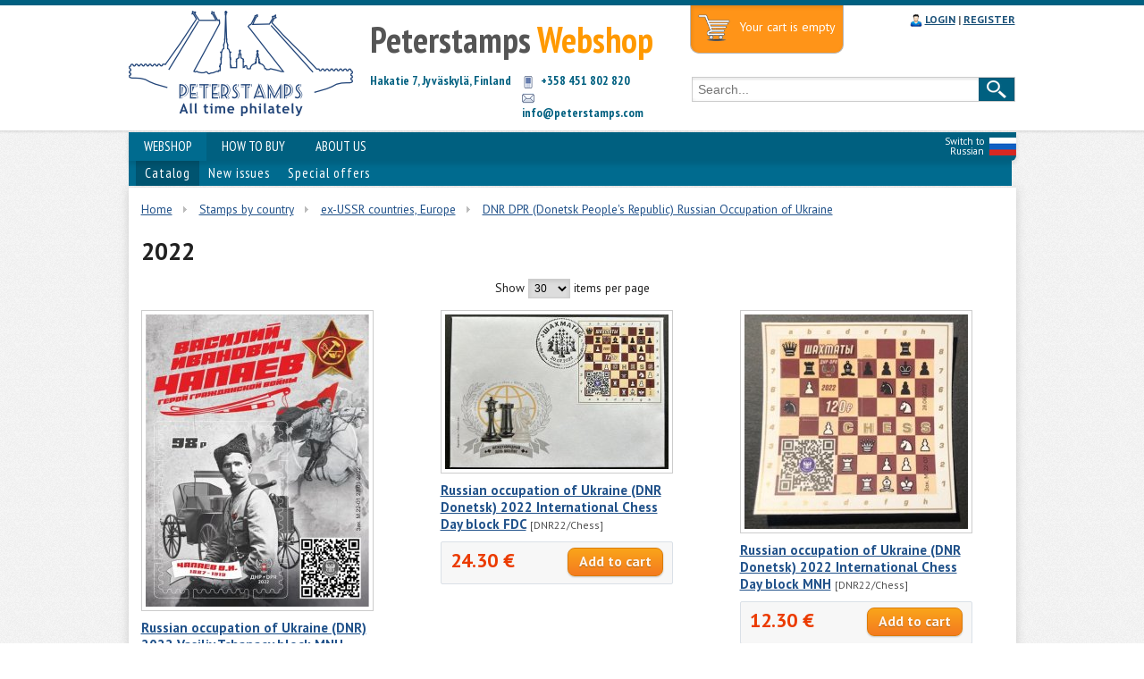

--- FILE ---
content_type: text/html; charset=UTF-8
request_url: https://peterstamps.com/catalog/317/year/2022
body_size: 3526
content:
<!DOCTYPE html PUBLIC "-//W3C//DTD HTML 4.01//EN" "https://www.w3.org/TR/html4/loose.dtd">

<html>

<head>
  <title>DNR DPR (Donetsk People's Republic) Russian Occupation of Ukraine. Peterstamps - Webshop</title>
  
  <link rel="stylesheet" type="text/css" href="/design/style.css">
  <link rel="shortcut icon" href="/favicon.ico"/>
  <link rel="stylesheet" type="text/css" href="/design/color1.css">

  <script src="https://code.jquery.com/jquery-1.10.2.min.js"></script>
  <script src="/js/topscroll.js"></script>
  <script src="/js/cart.js"></script>
  <script src="/js/tabs.js"></script>

  <link rel="stylesheet" href="/js/fancybox/source/jquery.fancybox.css?v=2.1.5" type="text/css" media="screen" />
  <script type="text/javascript" src="/js/fancybox/source/jquery.fancybox.pack.js?v=2.1.5"></script>

  <script src="https://ajax.googleapis.com/ajax/libs/jqueryui/1.10.4/jquery-ui.min.js"></script>
  <script src="/js/slider.js" type="text/javascript"></script>
  <script src="/js/jquery.easing.1.3.js" type="text/javascript"></script>
  <link href="/css/slider.css" rel="stylesheet" type="text/css">
  <link href="/css/jquery.mCustomScrollbar.css" rel="stylesheet" type="text/css" />

</head>

<body>
<div id="nylights"></div>
<div id="hd">
  <div class="header-top"></div>

  <div class="header">

    <div class="header-row">

      <div class="logo-search">
        <div class="infibeam-logo">
        <a rel="nofollow" title="" href="/"><img src="/img/peterstamps_logo_en.png" class="logotype"></a>
        </div>

        <div class="mkt-img">
          <p id="r1" class="gray">Peterstamps <span class="orange">Webshop</span></p>
          <div id="r3" class="cyan">Hakatie 7, Jyväskylä, Finland</div>
          <div id="r4" class="cyan">
          <p><span class="phone"></span> +358 451 802 820</p>
          <p><span class="email"></span> <a href="mailto:info@peterstamps.com">info@peterstamps.com</a></p>
          </div>
        </div>

        <div class="searchpage">


        <div id="maincart"><div id="cart"><div class="emptycart">Your cart is empty</div></div></div>


        <div class="links">

          <ul class="top-links">
          <li>
          <span id="login">
          <span id="login-img"></span>
          <a href="/login">LOGIN</a> | <a href="/registration">REGISTER</a>          </span>
          </li>
          </ul>

        </div>



        <form id="srchForm" method="get" action="/search/" name="search">
        <div class="search-bar">
        <div class="outer-search">

        <div id="icon-border">

        <div id="inner-search">
        <input id="suggest" class="ac_input" name="searchword" autocomplete="off" placeholder="Search..." value="">
        </div>
        </div>
        <input id="search-icon" type="submit" align="absmiddle" value="Search">
        </div>
        </div>

        </form>
      </div>

      </div>


    </div>

    <div class="header-botm"></div>
    <div class="content-slot">

      <div class="infibeam-sublinks">
      
            <div id="engsw1"><a href="https://ru.peterstamps.com" target=_blank><img src="/img/rusflag.gif" title="Switch to Russian"></a></div>
      <div id="engsw2"><a href="https://ru.peterstamps.com" target=_blank>Switch to Russian</a></div>
      
      <ul>

<li class="active"><a href="/">WEBSHOP</a>
          </li>
          <li><a href="/howto">HOW TO BUY</a>
          </li>
          <li><a href="/company">ABOUT US</a>
          </li>
          
      </ul>

      </div>

      <div id="submenu">
      <ul>

<li class="active"><a href="/catalog">Catalog</a>
          </li>
          <li><a href="/newissues">New issues</a>
          </li>
          <li><a href="/specialoffers">Special offers</a>
          </li>
          
      </ul>
      </div>

    </div>

  </div>

</div>

<div style="clear:both;"></div>


<div id="content">

<div id="bd">

  <div id="breadcrumb">
    <span class="mod_breadcrumbs">
  <span class="pathway"><a href="/catalog">Home</a></span><span class="pathway separator">»</span><span class="pathway"><a href="/catalog/30">Stamps by country</a></span><span class="pathway separator">»</span><span class="pathway"><a href="/catalog/229">ex-USSR countries, Europe</a></span><span class="pathway separator">»</span><span class="pathway"><a href="/catalog/317">DNR DPR (Donetsk People's Republic) Russian Occupation of Ukraine</a></span></span>
    <div class="clear"></div>
  </div>
  <h1>2022</h1><div id="catalog"><div class="aem1">
  <div class="paginator"><form method="post" name="pageselect1">Show <select name="goodsonpage" onchange="javascript: document.forms.pageselect1.submit();">
  <option value="9">9</option><option value="15">15</option><option value="30" selected>30</option><option value="60">60</option><option value="90">90</option><option value="120">120</option></select> items per page</form></div></div><div id="catalogitems">

    <div class="clmn w270"><a href="/item/8329" title="Russian occupation of Ukraine (DNR) 2022 Vasiliy Tchapaev block MNH"><img src="/pictures/wr_wares/8329_1_1.jpg" title="Russian occupation of Ukraine (DNR) 2022 Vasiliy Tchapaev block MNH"></a><h3>
		<a href="/item/8329" title="Russian occupation of Ukraine (DNR) 2022 Vasiliy Tchapaev block MNH">Russian occupation of Ukraine (DNR) 2022 Vasiliy Tchapaev block MNH</a> <span class="artcl">[DNR22/Chapai]</span></h3><div class="itemPriceCat"><div class="vprice"><h4><span class="price">14.45 &euro;</span></h4><div class="mimicart" id="qn8329"></div></div><div style="float:right;"><form name="order" action="/addtocart" method="POST">
      <input type="hidden" name="item" value="8329">
      <input type="hidden" name="price" value="14.45">
      <input type="submit" class="button orng" value="Add to cart" onClick="javascript: cart(1, 8329, 14.45); return false;"></form></div><div class="clear"></div>
    </div>
    </div>

    <div class="clmn w270 middle"><a href="/item/11554" title="Russian occupation of Ukraine (DNR Donetsk) 2022 International Chess Day block FDC"><img src="/pictures/wr_wares/11554_1_1.jpg" title="Russian occupation of Ukraine (DNR Donetsk) 2022 International Chess Day block FDC"></a><h3>
		<a href="/item/11554" title="Russian occupation of Ukraine (DNR Donetsk) 2022 International Chess Day block FDC">Russian occupation of Ukraine (DNR Donetsk) 2022 International Chess Day block FDC</a> <span class="artcl">[DNR22/Chess]</span></h3><div class="itemPriceCat"><div class="vprice"><h4><span class="price">24.30 &euro;</span></h4><div class="mimicart" id="qn11554"></div></div><div style="float:right;"><form name="order" action="/addtocart" method="POST">
      <input type="hidden" name="item" value="11554">
      <input type="hidden" name="price" value="24.30">
      <input type="submit" class="button orng" value="Add to cart" onClick="javascript: cart(1, 11554, 24.30); return false;"></form></div><div class="clear"></div>
    </div>
    </div>

    <div class="clmn w270"><a href="/item/8763" title="Russian occupation of Ukraine (DNR Donetsk) 2022 International Chess Day block MNH"><img src="/pictures/wr_wares/8763_1_1.jpg" title="Russian occupation of Ukraine (DNR Donetsk) 2022 International Chess Day block MNH"></a><h3>
		<a href="/item/8763" title="Russian occupation of Ukraine (DNR Donetsk) 2022 International Chess Day block MNH">Russian occupation of Ukraine (DNR Donetsk) 2022 International Chess Day block MNH</a> <span class="artcl">[DNR22/Chess]</span></h3><div class="itemPriceCat"><div class="vprice"><h4><span class="price">12.30 &euro;</span></h4><div class="mimicart" id="qn8763"></div></div><div style="float:right;"><form name="order" action="/addtocart" method="POST">
      <input type="hidden" name="item" value="8763">
      <input type="hidden" name="price" value="12.30">
      <input type="submit" class="button orng" value="Add to cart" onClick="javascript: cart(1, 8763, 12.30); return false;"></form></div><div class="clear"></div>
    </div>
    </div><div class="clear"></div>

    <div class="clmn w270"><a href="/item/12496" title="Russian occupation of Ukraine (DNR) 2022 &quot;Inclusion&quot; into Russia: flags &quot;referendums&quot; &quot;documents&quot; set of 4 stamps in block with labels MNH"><img src="/pictures/wr_wares/12496_1_1.jpg" title="Russian occupation of Ukraine (DNR) 2022 &quot;Inclusion&quot; into Russia: flags &quot;referendums&quot; &quot;documents&quot; set of 4 stamps in block with labels MNH"></a><h3>
		<a href="/item/12496" title="Russian occupation of Ukraine (DNR) 2022 &quot;Inclusion&quot; into Russia: flags &quot;referendums&quot; &quot;documents&quot; set of 4 stamps in block with labels MNH">Russian occupation of Ukraine (DNR) 2022 "Inclusion" into Russia: flags "referendums" "documents" set of 4 stamps in block with labels MNH</a> <span class="artcl">[DNR22/Ru]</span></h3><div class="itemPriceCat"><div class="vprice"><h4><span class="price">34.40 &euro;</span></h4><div class="mimicart" id="qn12496"></div></div><div style="float:right;"><form name="order" action="/addtocart" method="POST">
      <input type="hidden" name="item" value="12496">
      <input type="hidden" name="price" value="34.40">
      <input type="submit" class="button orng" value="Add to cart" onClick="javascript: cart(1, 12496, 34.40); return false;"></form></div><div class="clear"></div>
    </div>
    </div>

    <div class="clmn w270 middle"><a href="/item/10390" title="Russian occupation of Ukraine (DNR) 2022 Happy New Year ! children's fairy tale 12 months set of 3 stamps in block MNH"><img src="/pictures/wr_wares/10390_1_1.jpg" title="Russian occupation of Ukraine (DNR) 2022 Happy New Year ! children's fairy tale 12 months set of 3 stamps in block MNH"></a><h3>
		<a href="/item/10390" title="Russian occupation of Ukraine (DNR) 2022 Happy New Year ! children's fairy tale 12 months set of 3 stamps in block MNH">Russian occupation of Ukraine (DNR) 2022 Happy New Year ! children's fairy tale 12 months set of 3 stamps in block MNH</a> <span class="artcl">[DNR22/NY]</span></h3><div class="itemPriceCat"><div class="vprice"><h4><span class="price">14.65 &euro;</span></h4><div class="mimicart" id="qn10390"></div></div><div style="float:right;"><form name="order" action="/addtocart" method="POST">
      <input type="hidden" name="item" value="10390">
      <input type="hidden" name="price" value="14.65">
      <input type="submit" class="button orng" value="Add to cart" onClick="javascript: cart(1, 10390, 14.65); return false;"></form></div><div class="clear"></div>
    </div>
    </div>

    <div class="clmn w270"><a href="/item/12945" title="Russian occupation of Ukraine (DNR Donetsk) 2022 Coats of arms of the occupied cities of Donetsk region set of 4 stamps MNH"><img src="/pictures/wr_wares/12945_1_1.jpg" title="Russian occupation of Ukraine (DNR Donetsk) 2022 Coats of arms of the occupied cities of Donetsk region set of 4 stamps MNH"></a><h3>
		<a href="/item/12945" title="Russian occupation of Ukraine (DNR Donetsk) 2022 Coats of arms of the occupied cities of Donetsk region set of 4 stamps MNH">Russian occupation of Ukraine (DNR Donetsk) 2022 Coats of arms of the occupied cities of Donetsk region set of 4 stamps MNH</a> <span class="artcl">[DNR22/Coat]</span></h3><div class="itemPriceCat"><div class="vprice"><h4><span class="price">16.40 &euro;</span></h4><div class="mimicart" id="qn12945"></div></div><div style="float:right;"><form name="order" action="/addtocart" method="POST">
      <input type="hidden" name="item" value="12945">
      <input type="hidden" name="price" value="16.40">
      <input type="submit" class="button orng" value="Add to cart" onClick="javascript: cart(1, 12945, 16.40); return false;"></form></div><div class="clear"></div>
    </div>
    </div><div class="clear"></div>

    <div class="clmn w270"><a href="/item/9871" title="Russian occupation of Ukraine ( DNR ) 2022 100th ann of the formation of the USSR set of 15 stamps in block with label mint"><img src="/pictures/wr_wares/9871_1_1.jpg" title="Russian occupation of Ukraine ( DNR ) 2022 100th ann of the formation of the USSR set of 15 stamps in block with label mint"></a><h3>
		<a href="/item/9871" title="Russian occupation of Ukraine ( DNR ) 2022 100th ann of the formation of the USSR set of 15 stamps in block with label mint">Russian occupation of Ukraine ( DNR ) 2022 100th ann of the formation of the USSR set of 15 stamps in block with label mint</a> <span class="artcl">[DNR22/USSR]</span></h3><div class="itemPriceCat"><h4 class="gray">This item is temporarily out of stock</h4><div><form action="/wantlist" method="POST">
      <input type="hidden" name="item" value="9871">
      <input type="hidden" name="catalog" value="317">
      <input type="hidden" name="year" value="2022">
      <input type="hidden" name="page" value="">
      <input type="submit" class="button bgray" value="Add to wantlist">
      </form></div><div class="clear"></div>
    </div>
    </div></div><div class="clear"></div>
  <div class="paginator"><form method="post" name="pageselect2">Show <select name="goodsonpage" onchange="javascript: document.forms.pageselect2.submit();">
  <option value="9">9</option><option value="15">15</option><option value="30" selected>30</option><option value="60">60</option><option value="90">90</option><option value="120">120</option></select> items per page</form></div></div><div class="clear"></div>

</div>
</div>

<div id="ft">

<div id="infifoot">

<div class="ft-menu">
<div class="infi-link">
<h3>Peterstamps</h3>
<ul>
<li><a href="/company" title="">Contact Us</a></li>
</ul>

<div class="inficopyright" style="margin: 9em 0 0 -10px;">
&#9426; 2026 Peterstamps Ltd.
</div>

</div>
<div class="cust-suprt">
<div class="cust-suprt-top">
<div class="customer-support">
<h3>Follow Us</h3>

<div class="share42init"></div>
<script type="text/javascript" src="/js/share42.js"></script>

</div>
<div class="orders">
<h3>My Account</h3>
<div>
<ul>
<li><a href="/registration">Create Account</a></li>
  <li><a href="/login">Log In</a></li></ul>
</div>
<div>

</div>
</div>
</div>
<div class="cust-suprt-below">
<div id="social_sites">
</div>
<div id="subscriber_form">
</div>
</div>
</div>
</div>

</div>

</div>


<div id="scroller" class="b-top" style="display: none;" title="To the top"><span class="b-top-but" style="min-width: 30px;"></span></div>

<script>
  (function(i,s,o,g,r,a,m){i['GoogleAnalyticsObject']=r;i[r]=i[r]||function(){
  (i[r].q=i[r].q||[]).push(arguments)},i[r].l=1*new Date();a=s.createElement(o),
  m=s.getElementsByTagName(o)[0];a.async=1;a.src=g;m.parentNode.insertBefore(a,m)
  })(window,document,'script','//www.google-analytics.com/analytics.js','ga');

  ga('create', 'UA-71017509-1', 'auto');
  ga('send', 'pageview');

</script>


<!-- Yandex.Metrika counter -->
<script type="text/javascript">
(function (d, w, c) {
    (w[c] = w[c] || []).push(function() {
        try {
            w.yaCounter26559132 = new Ya.Metrika({id:26559132,
                    clickmap:true,
                    trackLinks:true,
                    accurateTrackBounce:true});
        } catch(e) { }
    });

    var n = d.getElementsByTagName("script")[0],
        s = d.createElement("script"),
        f = function () { n.parentNode.insertBefore(s, n); };
    s.type = "text/javascript";
    s.async = true;
    s.src = (d.location.protocol == "https:" ? "https:" : "http:") + "//mc.yandex.ru/metrika/watch.js";

    if (w.opera == "[object Opera]") {
        d.addEventListener("DOMContentLoaded", f, false);
    } else { f(); }
})(document, window, "yandex_metrika_callbacks");
</script>
<noscript><div><img src="//mc.yandex.ru/watch/26559132" style="position:absolute; left:-9999px;" alt="" /></div></noscript>
<!-- /Yandex.Metrika counter -->

</body>
</html>